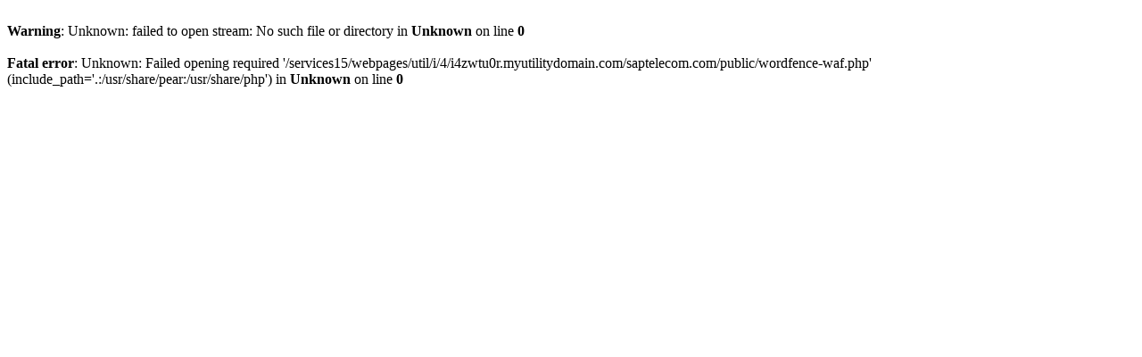

--- FILE ---
content_type: text/html; charset=UTF-8
request_url: http://saptelecom.com/key-clients/mobile-operator/
body_size: 256
content:
<br />
<b>Warning</b>:  Unknown: failed to open stream: No such file or directory in <b>Unknown</b> on line <b>0</b><br />
<br />
<b>Fatal error</b>:  Unknown: Failed opening required '/services15/webpages/util/i/4/i4zwtu0r.myutilitydomain.com/saptelecom.com/public/wordfence-waf.php' (include_path='.:/usr/share/pear:/usr/share/php') in <b>Unknown</b> on line <b>0</b><br />
